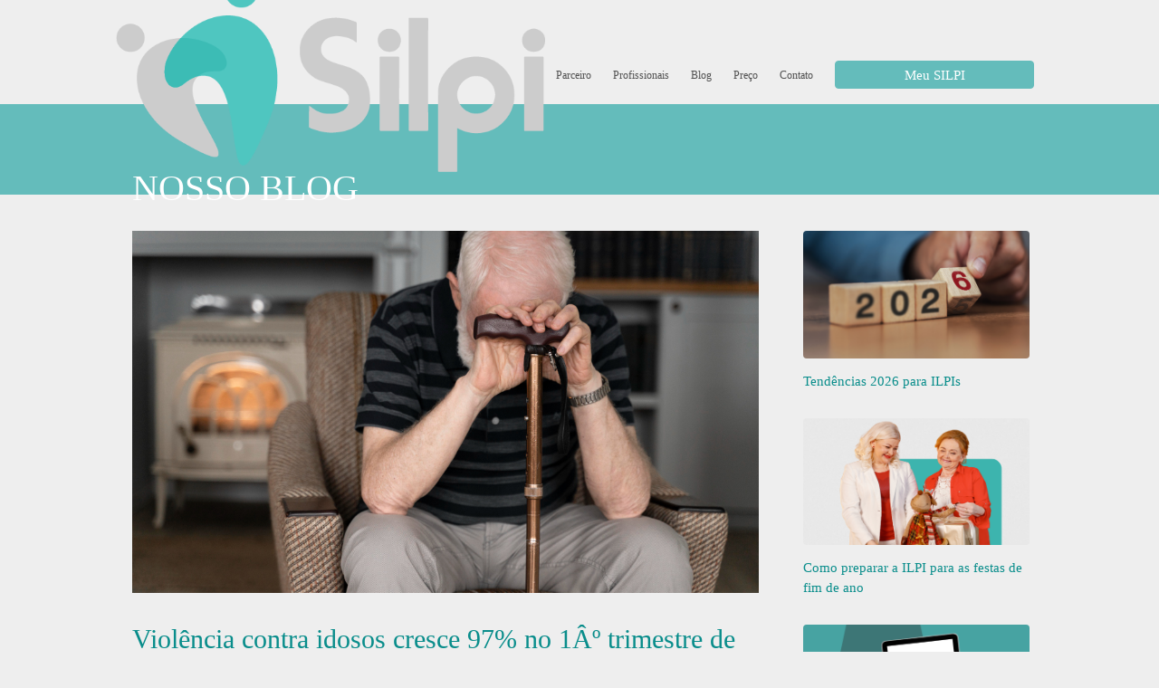

--- FILE ---
content_type: text/html; charset=UTF-8
request_url: https://silpi.com.br/artigos/violencia-contra-idosos-cresce-97-no-1o-trimestre-de-2023/
body_size: 9865
content:
<!DOCTYPE html>
<html dir="ltr" lang="pt-BR" prefix="og: https://ogp.me/ns#" class="no-js" lang="pt-BR">
<head>
<meta charset="UTF-8">
<meta http-equiv="Content-Type" content="text/html; charset=utf-8" />
<meta name="viewport" content="width=device-width,initial-scale=1.0" />
<meta name="Description" content="SILPI Sistemas Humanizados | Sistema para ILPIs, casas geriátricas, asilos, day-care, centro vida e prescrições médicas digitais |  Evolução, enfermagem, estoque, produtos, medicamentos, idosos, controle, planilhas, financeira">
<!-- FONT AWESOME - ICONES PERSONALIZADOS -->
<link rel="stylesheet" href="https://www.w3schools.com/w3css/4/w3.css">
<!-- FONTE DO SITE -->
<link rel="stylesheet" href='//www.silpi.com.br/wp-content/cache/wpfc-minified/fsanbrg1/dc58i.css'>
<link rel="stylesheet" href='//www.silpi.com.br/wp-content/cache/wpfc-minified/1fxkxxvw/dc58i.css'>
<link rel="stylesheet" href='//www.silpi.com.br/wp-content/cache/wpfc-minified/dhpjw3xy/dc58i.css'>
<link rel="stylesheet" href="https://maxcdn.bootstrapcdn.com/font-awesome/4.5.0/css/font-awesome.min.css">
<link rel="stylesheet" href="https://cdnjs.cloudflare.com/ajax/libs/animate.css/3.7.0/animate.min.css">
<script src="https://ajax.googleapis.com/ajax/libs/jquery/2.1.1/jquery.min.js"></script>
<script src="https://cdnjs.cloudflare.com/ajax/libs/jquery.mask/1.14.11/jquery.mask.min.js"></script>
<script type="text/javascript" src="https://onsite.optimonk.com/script.js?account=242350" async></script>
<link href="https://db.onlinewebfonts.com/c/cb46a7f37a3f38a29434bb3debaf32f3?family=HoratioDMed" rel="stylesheet" type="text/css"/>
<link href="https://db.onlinewebfonts.com/c/acfc7f4f2ac763808f5889d41208a7c7?family=MyriadWeb" rel="stylesheet"> 
<script src="
https://cdn.jsdelivr.net/npm/@splidejs/splide@4.1.4/dist/js/splide.min.js
"></script>
<link href="
https://cdn.jsdelivr.net/npm/@splidejs/splide@4.1.4/dist/css/splide.min.css
" rel="stylesheet">
<!-- Google Tag Manager -->
<script>(function(w,d,s,l,i){w[l]=w[l]||[];w[l].push({'gtm.start':
new Date().getTime(),event:'gtm.js'});var f=d.getElementsByTagName(s)[0],
j=d.createElement(s),dl=l!='dataLayer'?'&l='+l:'';j.async=true;j.src=
'https://www.googletagmanager.com/gtm.js?id='+i+dl;f.parentNode.insertBefore(j,f);
})(window,document,'script','dataLayer','GTM-WX653LC');</script>
<!-- End Google Tag Manager -->
<style>img:is([sizes="auto" i], [sizes^="auto," i]) { contain-intrinsic-size: 3000px 1500px }</style>
<!-- All in One SEO 4.7.3.1 - aioseo.com -->
<title>Violência contra idosos cresce 97% no 1Âº trimestre de 2023</title>
<meta name="description" content="São diferentes tipos de violência contra idosos, cada um representando uma forma de agressão e violação dos direitos dessa população vulnerável. Confira aqui!" />
<meta name="robots" content="max-image-preview:large" />
<link rel="canonical" href="https://www.silpi.com.br/artigos/violencia-contra-idosos-cresce-97-no-1o-trimestre-de-2023/" />
<meta name="generator" content="All in One SEO (AIOSEO) 4.7.3.1" />
<meta property="og:locale" content="pt_BR" />
<meta property="og:site_name" content="SILPI Sistemas Humanizados • Sistema para gestão de ILPIs, casas geriátricas e asilos" />
<meta property="og:type" content="article" />
<meta property="og:title" content="Violência contra idosos cresce 97% no 1Âº trimestre de 2023" />
<meta property="og:description" content="São diferentes tipos de violência contra idosos, cada um representando uma forma de agressão e violação dos direitos dessa população vulnerável. Confira aqui!" />
<meta property="og:url" content="https://www.silpi.com.br/artigos/violencia-contra-idosos-cresce-97-no-1o-trimestre-de-2023/" />
<meta property="og:image" content="https://silpi.com.br/wp-content/uploads/2021/03/favicon.png" />
<meta property="og:image:secure_url" content="https://silpi.com.br/wp-content/uploads/2021/03/favicon.png" />
<meta property="article:published_time" content="2023-06-26T08:41:53+00:00" />
<meta property="article:modified_time" content="2023-06-26T08:41:53+00:00" />
<meta property="article:publisher" content="https://www.facebook.com/silpidigital/" />
<meta name="twitter:card" content="summary_large_image" />
<meta name="twitter:title" content="Violência contra idosos cresce 97% no 1Âº trimestre de 2023" />
<meta name="twitter:description" content="São diferentes tipos de violência contra idosos, cada um representando uma forma de agressão e violação dos direitos dessa população vulnerável. Confira aqui!" />
<meta name="twitter:image" content="https://silpi.com.br/wp-content/uploads/2021/03/favicon.png" />
<meta name="twitter:label1" content="Written by" />
<meta name="twitter:data1" content="Fabiola Amy Marketing" />
<script type="application/ld+json" class="aioseo-schema">
{"@context":"https:\/\/schema.org","@graph":[{"@type":"BreadcrumbList","@id":"https:\/\/www.silpi.com.br\/artigos\/violencia-contra-idosos-cresce-97-no-1o-trimestre-de-2023\/#breadcrumblist","itemListElement":[{"@type":"ListItem","@id":"https:\/\/www.silpi.com.br\/#listItem","position":1,"name":"Home","item":"https:\/\/www.silpi.com.br\/","nextItem":"https:\/\/www.silpi.com.br\/artigos\/violencia-contra-idosos-cresce-97-no-1o-trimestre-de-2023\/#listItem"},{"@type":"ListItem","@id":"https:\/\/www.silpi.com.br\/artigos\/violencia-contra-idosos-cresce-97-no-1o-trimestre-de-2023\/#listItem","position":2,"name":"Viol\u00eancia contra idosos cresce 97% no 1\u00c2\u00ba trimestre de 2023","previousItem":"https:\/\/www.silpi.com.br\/#listItem"}]},{"@type":"Organization","@id":"https:\/\/www.silpi.com.br\/#organization","name":"SILPI Sistemas Humanizados \u2022 Sistema para gest\u00e3o de ILPIs, casas geri\u00e1tricas e asilos","description":"Sistema para gest\u00e3o de ILPIs, casas geri\u00e1tricas e asilos","url":"https:\/\/www.silpi.com.br\/","telephone":"+5547992757406","logo":{"@type":"ImageObject","url":"https:\/\/silpi.com.br\/wp-content\/uploads\/2021\/03\/favicon-2.png","@id":"https:\/\/www.silpi.com.br\/artigos\/violencia-contra-idosos-cresce-97-no-1o-trimestre-de-2023\/#organizationLogo"},"image":{"@id":"https:\/\/www.silpi.com.br\/artigos\/violencia-contra-idosos-cresce-97-no-1o-trimestre-de-2023\/#organizationLogo"},"sameAs":["https:\/\/www.facebook.com\/silpidigital\/","https:\/\/www.instagram.com\/silpidigital\/"]},{"@type":"WebPage","@id":"https:\/\/www.silpi.com.br\/artigos\/violencia-contra-idosos-cresce-97-no-1o-trimestre-de-2023\/#webpage","url":"https:\/\/www.silpi.com.br\/artigos\/violencia-contra-idosos-cresce-97-no-1o-trimestre-de-2023\/","name":"Viol\u00eancia contra idosos cresce 97% no 1\u00c2\u00ba trimestre de 2023","description":"S\u00e3o diferentes tipos de viol\u00eancia contra idosos, cada um representando uma forma de agress\u00e3o e viola\u00e7\u00e3o dos direitos dessa popula\u00e7\u00e3o vulner\u00e1vel. Confira aqui!","inLanguage":"pt-BR","isPartOf":{"@id":"https:\/\/www.silpi.com.br\/#website"},"breadcrumb":{"@id":"https:\/\/www.silpi.com.br\/artigos\/violencia-contra-idosos-cresce-97-no-1o-trimestre-de-2023\/#breadcrumblist"},"datePublished":"2023-06-26T05:41:53-03:00","dateModified":"2023-06-26T05:41:53-03:00"},{"@type":"WebSite","@id":"https:\/\/www.silpi.com.br\/#website","url":"https:\/\/www.silpi.com.br\/","name":"SILPI Sistemas Humanizados \u2022 Sistema para gest\u00e3o de ILPIs, casas geri\u00e1tricas e asilos","description":"Sistema para gest\u00e3o de ILPIs, casas geri\u00e1tricas e asilos","inLanguage":"pt-BR","publisher":{"@id":"https:\/\/www.silpi.com.br\/#organization"}}]}
</script>
<!-- All in One SEO -->
<link rel='stylesheet' id='wp-block-library-css' href='//www.silpi.com.br/wp-content/cache/wpfc-minified/7acltqf0/dc58i.css' type='text/css' media='all' />
<style id='classic-theme-styles-inline-css' type='text/css'>
/*! This file is auto-generated */
.wp-block-button__link{color:#fff;background-color:#32373c;border-radius:9999px;box-shadow:none;text-decoration:none;padding:calc(.667em + 2px) calc(1.333em + 2px);font-size:1.125em}.wp-block-file__button{background:#32373c;color:#fff;text-decoration:none}
</style>
<style id='global-styles-inline-css' type='text/css'>
:root{--wp--preset--aspect-ratio--square: 1;--wp--preset--aspect-ratio--4-3: 4/3;--wp--preset--aspect-ratio--3-4: 3/4;--wp--preset--aspect-ratio--3-2: 3/2;--wp--preset--aspect-ratio--2-3: 2/3;--wp--preset--aspect-ratio--16-9: 16/9;--wp--preset--aspect-ratio--9-16: 9/16;--wp--preset--color--black: #000000;--wp--preset--color--cyan-bluish-gray: #abb8c3;--wp--preset--color--white: #ffffff;--wp--preset--color--pale-pink: #f78da7;--wp--preset--color--vivid-red: #cf2e2e;--wp--preset--color--luminous-vivid-orange: #ff6900;--wp--preset--color--luminous-vivid-amber: #fcb900;--wp--preset--color--light-green-cyan: #7bdcb5;--wp--preset--color--vivid-green-cyan: #00d084;--wp--preset--color--pale-cyan-blue: #8ed1fc;--wp--preset--color--vivid-cyan-blue: #0693e3;--wp--preset--color--vivid-purple: #9b51e0;--wp--preset--gradient--vivid-cyan-blue-to-vivid-purple: linear-gradient(135deg,rgba(6,147,227,1) 0%,rgb(155,81,224) 100%);--wp--preset--gradient--light-green-cyan-to-vivid-green-cyan: linear-gradient(135deg,rgb(122,220,180) 0%,rgb(0,208,130) 100%);--wp--preset--gradient--luminous-vivid-amber-to-luminous-vivid-orange: linear-gradient(135deg,rgba(252,185,0,1) 0%,rgba(255,105,0,1) 100%);--wp--preset--gradient--luminous-vivid-orange-to-vivid-red: linear-gradient(135deg,rgba(255,105,0,1) 0%,rgb(207,46,46) 100%);--wp--preset--gradient--very-light-gray-to-cyan-bluish-gray: linear-gradient(135deg,rgb(238,238,238) 0%,rgb(169,184,195) 100%);--wp--preset--gradient--cool-to-warm-spectrum: linear-gradient(135deg,rgb(74,234,220) 0%,rgb(151,120,209) 20%,rgb(207,42,186) 40%,rgb(238,44,130) 60%,rgb(251,105,98) 80%,rgb(254,248,76) 100%);--wp--preset--gradient--blush-light-purple: linear-gradient(135deg,rgb(255,206,236) 0%,rgb(152,150,240) 100%);--wp--preset--gradient--blush-bordeaux: linear-gradient(135deg,rgb(254,205,165) 0%,rgb(254,45,45) 50%,rgb(107,0,62) 100%);--wp--preset--gradient--luminous-dusk: linear-gradient(135deg,rgb(255,203,112) 0%,rgb(199,81,192) 50%,rgb(65,88,208) 100%);--wp--preset--gradient--pale-ocean: linear-gradient(135deg,rgb(255,245,203) 0%,rgb(182,227,212) 50%,rgb(51,167,181) 100%);--wp--preset--gradient--electric-grass: linear-gradient(135deg,rgb(202,248,128) 0%,rgb(113,206,126) 100%);--wp--preset--gradient--midnight: linear-gradient(135deg,rgb(2,3,129) 0%,rgb(40,116,252) 100%);--wp--preset--font-size--small: 13px;--wp--preset--font-size--medium: 20px;--wp--preset--font-size--large: 36px;--wp--preset--font-size--x-large: 42px;--wp--preset--spacing--20: 0.44rem;--wp--preset--spacing--30: 0.67rem;--wp--preset--spacing--40: 1rem;--wp--preset--spacing--50: 1.5rem;--wp--preset--spacing--60: 2.25rem;--wp--preset--spacing--70: 3.38rem;--wp--preset--spacing--80: 5.06rem;--wp--preset--shadow--natural: 6px 6px 9px rgba(0, 0, 0, 0.2);--wp--preset--shadow--deep: 12px 12px 50px rgba(0, 0, 0, 0.4);--wp--preset--shadow--sharp: 6px 6px 0px rgba(0, 0, 0, 0.2);--wp--preset--shadow--outlined: 6px 6px 0px -3px rgba(255, 255, 255, 1), 6px 6px rgba(0, 0, 0, 1);--wp--preset--shadow--crisp: 6px 6px 0px rgba(0, 0, 0, 1);}:where(.is-layout-flex){gap: 0.5em;}:where(.is-layout-grid){gap: 0.5em;}body .is-layout-flex{display: flex;}.is-layout-flex{flex-wrap: wrap;align-items: center;}.is-layout-flex > :is(*, div){margin: 0;}body .is-layout-grid{display: grid;}.is-layout-grid > :is(*, div){margin: 0;}:where(.wp-block-columns.is-layout-flex){gap: 2em;}:where(.wp-block-columns.is-layout-grid){gap: 2em;}:where(.wp-block-post-template.is-layout-flex){gap: 1.25em;}:where(.wp-block-post-template.is-layout-grid){gap: 1.25em;}.has-black-color{color: var(--wp--preset--color--black) !important;}.has-cyan-bluish-gray-color{color: var(--wp--preset--color--cyan-bluish-gray) !important;}.has-white-color{color: var(--wp--preset--color--white) !important;}.has-pale-pink-color{color: var(--wp--preset--color--pale-pink) !important;}.has-vivid-red-color{color: var(--wp--preset--color--vivid-red) !important;}.has-luminous-vivid-orange-color{color: var(--wp--preset--color--luminous-vivid-orange) !important;}.has-luminous-vivid-amber-color{color: var(--wp--preset--color--luminous-vivid-amber) !important;}.has-light-green-cyan-color{color: var(--wp--preset--color--light-green-cyan) !important;}.has-vivid-green-cyan-color{color: var(--wp--preset--color--vivid-green-cyan) !important;}.has-pale-cyan-blue-color{color: var(--wp--preset--color--pale-cyan-blue) !important;}.has-vivid-cyan-blue-color{color: var(--wp--preset--color--vivid-cyan-blue) !important;}.has-vivid-purple-color{color: var(--wp--preset--color--vivid-purple) !important;}.has-black-background-color{background-color: var(--wp--preset--color--black) !important;}.has-cyan-bluish-gray-background-color{background-color: var(--wp--preset--color--cyan-bluish-gray) !important;}.has-white-background-color{background-color: var(--wp--preset--color--white) !important;}.has-pale-pink-background-color{background-color: var(--wp--preset--color--pale-pink) !important;}.has-vivid-red-background-color{background-color: var(--wp--preset--color--vivid-red) !important;}.has-luminous-vivid-orange-background-color{background-color: var(--wp--preset--color--luminous-vivid-orange) !important;}.has-luminous-vivid-amber-background-color{background-color: var(--wp--preset--color--luminous-vivid-amber) !important;}.has-light-green-cyan-background-color{background-color: var(--wp--preset--color--light-green-cyan) !important;}.has-vivid-green-cyan-background-color{background-color: var(--wp--preset--color--vivid-green-cyan) !important;}.has-pale-cyan-blue-background-color{background-color: var(--wp--preset--color--pale-cyan-blue) !important;}.has-vivid-cyan-blue-background-color{background-color: var(--wp--preset--color--vivid-cyan-blue) !important;}.has-vivid-purple-background-color{background-color: var(--wp--preset--color--vivid-purple) !important;}.has-black-border-color{border-color: var(--wp--preset--color--black) !important;}.has-cyan-bluish-gray-border-color{border-color: var(--wp--preset--color--cyan-bluish-gray) !important;}.has-white-border-color{border-color: var(--wp--preset--color--white) !important;}.has-pale-pink-border-color{border-color: var(--wp--preset--color--pale-pink) !important;}.has-vivid-red-border-color{border-color: var(--wp--preset--color--vivid-red) !important;}.has-luminous-vivid-orange-border-color{border-color: var(--wp--preset--color--luminous-vivid-orange) !important;}.has-luminous-vivid-amber-border-color{border-color: var(--wp--preset--color--luminous-vivid-amber) !important;}.has-light-green-cyan-border-color{border-color: var(--wp--preset--color--light-green-cyan) !important;}.has-vivid-green-cyan-border-color{border-color: var(--wp--preset--color--vivid-green-cyan) !important;}.has-pale-cyan-blue-border-color{border-color: var(--wp--preset--color--pale-cyan-blue) !important;}.has-vivid-cyan-blue-border-color{border-color: var(--wp--preset--color--vivid-cyan-blue) !important;}.has-vivid-purple-border-color{border-color: var(--wp--preset--color--vivid-purple) !important;}.has-vivid-cyan-blue-to-vivid-purple-gradient-background{background: var(--wp--preset--gradient--vivid-cyan-blue-to-vivid-purple) !important;}.has-light-green-cyan-to-vivid-green-cyan-gradient-background{background: var(--wp--preset--gradient--light-green-cyan-to-vivid-green-cyan) !important;}.has-luminous-vivid-amber-to-luminous-vivid-orange-gradient-background{background: var(--wp--preset--gradient--luminous-vivid-amber-to-luminous-vivid-orange) !important;}.has-luminous-vivid-orange-to-vivid-red-gradient-background{background: var(--wp--preset--gradient--luminous-vivid-orange-to-vivid-red) !important;}.has-very-light-gray-to-cyan-bluish-gray-gradient-background{background: var(--wp--preset--gradient--very-light-gray-to-cyan-bluish-gray) !important;}.has-cool-to-warm-spectrum-gradient-background{background: var(--wp--preset--gradient--cool-to-warm-spectrum) !important;}.has-blush-light-purple-gradient-background{background: var(--wp--preset--gradient--blush-light-purple) !important;}.has-blush-bordeaux-gradient-background{background: var(--wp--preset--gradient--blush-bordeaux) !important;}.has-luminous-dusk-gradient-background{background: var(--wp--preset--gradient--luminous-dusk) !important;}.has-pale-ocean-gradient-background{background: var(--wp--preset--gradient--pale-ocean) !important;}.has-electric-grass-gradient-background{background: var(--wp--preset--gradient--electric-grass) !important;}.has-midnight-gradient-background{background: var(--wp--preset--gradient--midnight) !important;}.has-small-font-size{font-size: var(--wp--preset--font-size--small) !important;}.has-medium-font-size{font-size: var(--wp--preset--font-size--medium) !important;}.has-large-font-size{font-size: var(--wp--preset--font-size--large) !important;}.has-x-large-font-size{font-size: var(--wp--preset--font-size--x-large) !important;}
:where(.wp-block-post-template.is-layout-flex){gap: 1.25em;}:where(.wp-block-post-template.is-layout-grid){gap: 1.25em;}
:where(.wp-block-columns.is-layout-flex){gap: 2em;}:where(.wp-block-columns.is-layout-grid){gap: 2em;}
:root :where(.wp-block-pullquote){font-size: 1.5em;line-height: 1.6;}
</style>
<link rel='stylesheet' id='css_base-css' href='//www.silpi.com.br/wp-content/cache/wpfc-minified/7b34mvee/dc58i.css' type='text/css' media='' />
<link rel='stylesheet' id='slick_css_novo-css' href='//www.silpi.com.br/wp-content/cache/wpfc-minified/4cpw332/dc58i.css' type='text/css' media='all' />
<link rel='stylesheet' id='slick_theme_css_novo-css' href='//www.silpi.com.br/wp-content/cache/wpfc-minified/dtqho8nl/dc58i.css' type='text/css' media='all' />
<script type="text/javascript" src="https://www.silpi.com.br/wp-includes/js/jquery/jquery.min.js?ver=3.7.1" id="jquery-core-js"></script>
<script type="text/javascript" src="https://www.silpi.com.br/wp-includes/js/jquery/jquery-migrate.min.js?ver=3.4.1" id="jquery-migrate-js"></script>
<link rel="https://api.w.org/" href="https://www.silpi.com.br/wp-json/" /><link rel="EditURI" type="application/rsd+xml" title="RSD" href="https://www.silpi.com.br/xmlrpc.php?rsd" />
<meta name="generator" content="WordPress 6.7.1" />
<link rel='shortlink' href='https://www.silpi.com.br/?p=1909' />
<link rel="alternate" title="oEmbed (JSON)" type="application/json+oembed" href="https://www.silpi.com.br/wp-json/oembed/1.0/embed?url=https%3A%2F%2Fwww.silpi.com.br%2Fartigos%2Fviolencia-contra-idosos-cresce-97-no-1o-trimestre-de-2023%2F" />
<link rel="alternate" title="oEmbed (XML)" type="text/xml+oembed" href="https://www.silpi.com.br/wp-json/oembed/1.0/embed?url=https%3A%2F%2Fwww.silpi.com.br%2Fartigos%2Fviolencia-contra-idosos-cresce-97-no-1o-trimestre-de-2023%2F&#038;format=xml" />
<link rel="icon" href="https://www.silpi.com.br/wp-content/uploads/2021/03/favicon-2.png" sizes="32x32" />
<link rel="icon" href="https://www.silpi.com.br/wp-content/uploads/2021/03/favicon-2.png" sizes="192x192" />
<link rel="apple-touch-icon" href="https://www.silpi.com.br/wp-content/uploads/2021/03/favicon-2.png" />
<meta name="msapplication-TileImage" content="https://www.silpi.com.br/wp-content/uploads/2021/03/favicon-2.png" />
<!-- Global site tag (gtag.js) - Google Analytics -->
<script async src="https://www.googletagmanager.com/gtag/js?id=UA-148327079-1"></script>
<script>
window.dataLayer = window.dataLayer || [];
function gtag(){dataLayer.push(arguments);}
gtag('js', new Date());
gtag('config', 'UA-148327079-1');
</script>
<!-- Meta Pixel Code -->
<script>
!function(f,b,e,v,n,t,s)
{if(f.fbq)return;n=f.fbq=function(){n.callMethod?
n.callMethod.apply(n,arguments):n.queue.push(arguments)};
if(!f._fbq)f._fbq=n;n.push=n;n.loaded=!0;n.version='2.0';
n.queue=[];t=b.createElement(e);t.async=!0;
t.src=v;s=b.getElementsByTagName(e)[0];
s.parentNode.insertBefore(t,s)}(window, document,'script',
'https://connect.facebook.net/en_US/fbevents.js');
fbq('init', '2779591075626495');
fbq('track', 'PageView');
</script>
<noscript><img height="1" width="1" style="display:none"
src="https://www.facebook.com/tr?id=2779591075626495&ev=PageView&noscript=1"
/></noscript>
<!-- End Meta Pixel Code -->
</head>
<body >
<!-- Google Tag Manager (noscript) -->
<noscript><iframe src="https://www.googletagmanager.com/ns.html?id=GTM-WX653LC"
height="0" width="0" style="display:none;visibility:hidden"></iframe></noscript>
<!-- End Google Tag Manager (noscript) -->
<header id="menu" class="menu">
<a href="/"><img src="https://www.silpi.com.br/wp-content/themes/silpi/img/logo.png" alt=""></a>
<div class="menu-botao">
<a class="item-menu" href="/parceiros">Parceiro</a>
<a class="item-menu" href="/profissionais">Profissionais</a>
<a class="item-menu" href="/artigos">Blog</a>
<a class="item-menu" href="/#precos">Preço</a>
<a class="item-menu" href="/contato">Contato</a>
<a class="meu-silpi" href="https://portal.silpi.com.br">
Meu SILPI
</a>
</div>
</header>
<main >
<div class="container-titulo-blog" style="height: 10em;background-color: #64bcbb;width: 100%;">
<div class="container" style="height: 100%; display: flex; align-items: flex-end;">
<h1 class="titulo-pagina-blog">
NOSSO BLOG
</h1>
</div>
</div>
<div class="container" style="display: flex; flex-wrap: wrap; justify-content: space-between">
<div class="container-artigo-principal">
<img alt="Imagem de Violência contra idosos cresce 97% no 1Âº trimestre de 2023" src="https://www.silpi.com.br/wp-content/uploads/2023/06/violencia-idosos-silpi.jpg">
<h1>Violência contra idosos cresce 97% no 1Âº trimestre de 2023</h1>
<div>
<p><span style="font-weight: 400">No primeiro trimestre de 2023, o número de violações de direitos humanos contra pessoas idosas alcançou a marca preocupante de 202 mil registros em todo o Brasil.</span></p>
<p><span style="font-weight: 400">Esse dado alarmante revela um aumento de 97% em comparação com o mesmo perí­odo de 2022, quando foram registradas 102,8 mil violações. Essas violações abrangem qualquer ação que atente ou viole os direitos humanos de uma ví­tima, e é importante ressaltar que um único registro pode envolver múltiplas violações.</span></p>
<p><span style="font-weight: 400">Essa preocupante informação foi divulgada pela Revista Brasil e possí­veis razões para o aumento dos casos registrados: o aumento da violência contra pessoas idosas ou o maior conhecimento e acesso ao canal Disque 100, que encorajou mais pessoas a denunciarem as violações.Â </span></p>
<h2><b>Tipos de violência contra o idoso</b></h2>
<p><span style="font-weight: 400">Existem diferentes tipos de violência contra </span><i><span style="font-weight: 400">idosos</span></i><span style="font-weight: 400">, cada um representando uma forma de agressão e violação dos direitos dessa população vulnerável. í‰ essencial reconhecer esses tipos de violência para combater e prevenir tais situações:</span></p>
<p><span style="font-weight: 400">Violência fí­sica: í‰ a forma mais visí­vel de violência e engloba maus tratos e abusos fí­sicos, como tapas, beliscões, arranhões e empurrões. Pode incluir também o uso de instrumentos como cintos, lãminas e armas brancas ou de fogo.</span></p>
<p><span style="font-weight: 400">Abandono e negligência: í‰ o tipo mais comum de violência contra </span><i><span style="font-weight: 400">idosos</span></i><span style="font-weight: 400"> e envolve a omissão e privação dos cuidados básicos necessários para sua saúde e bem-estar fí­sico. Isso pode incluir a falta de proteção social e emocional, bem como negligência relacionada í  higiene, vestuário, alimentação e administração correta de medicamentos.</span></p>
<p><span style="font-weight: 400">Autonegligência: Semelhante ao item anterior, porém as negligências ocorrem por iniciativa própria do </span><i><span style="font-weight: 400">idoso</span></i><span style="font-weight: 400">. Geralmente acontece quando a pessoa adota comportamentos que ameaçam sua própria segurança e não busca ou recusa cuidados necessários.</span></p>
<p><span style="font-weight: 400">Violência psicológica: Envolve qualquer forma de desprezo, preconceito, humilhação, hostilidade verbal e gestual. Também inclui restrição de liberdades individuais e isolamento social, resultando em tristeza, depressão, solidão ou sofrimento mental e emocional para o </span><i><span style="font-weight: 400">idoso</span></i><span style="font-weight: 400">.</span></p>
<p><span style="font-weight: 400">Violência sexual: Impõe ao </span><i><span style="font-weight: 400">idoso</span></i><span style="font-weight: 400"> a participação, realização ou testemunho de atividades sexuais sem o seu consentimento. Isso pode ocorrer por meio de intimidações fí­sicas ou psicológicas.</span></p>
<p><span style="font-weight: 400">Abuso econí´mico-financeiro e patrimonial: Esse tipo de violência ocorre quando alguém tenta usufruir ilegalmente dos bens de uma pessoa idosa. Inclui o uso de recursos financeiros ou patrimí´nio sem consentimento.</span></p>
<h2><b>A importãncia do dia 15 de junho</b></h2>
<p><span style="font-weight: 400">No dia 15 de junho, é celebrado o Dia Mundial de Conscientização sobre a Violência contra a Pessoa Idosa. Essa data nos convida a refletir sobre a nossa responsabilidade na proteção dos </span><i><span style="font-weight: 400">idosos</span></i><span style="font-weight: 400">.</span></p>
<p><span style="font-weight: 400">í‰ essencial que cada um de nós se engaje nessa causa, denunciando casos de violência, apoiando e valorizando os </span><i><span style="font-weight: 400">idosos</span></i><span style="font-weight: 400"> em nossa sociedade. Somente por meio de ações conjuntas e uma mudança de mentalidade, poderemos construir um mundo mais seguro e respeitoso para a pessoa idosa. Juntos, podemos e devemos combater a violência e garantir uma vida digna e plena para todos, independentemente da idade.</span></p>
<h2><b>Como denunciar violência contra idosos</b></h2>
<p><span style="font-weight: 400">As denúncias de violência contra a pessoa idosa podem ser feitas pelo Disque 100 (Disque Direitos Humanos). O atendimento é realizado diariamente, 24 horas por dia, inclusive aos fins de semana.</span></p>
<p><span style="font-weight: 400">Denúncias também podem ser feitas pelo aplicativo Proteja Brasil, ou por telefone através da central da polí­cia local (Disque 190) ou denúncias de violência aní´nimas (Disque 197).</span></p>
<p>&nbsp;</p>
</div>
</div>
<div class="container-miniaturas miniaturas-lateral" >
<div class="miniatura-artigo anime anime-fade">
<a href="https://www.silpi.com.br/artigos/2182">
<img src="https://www.silpi.com.br/wp-content/uploads/2025/12/tendencias-2026-ilpi.png">
<div class="container-texto">
<h2>Tendências 2026 para ILPIs</h2>
</div>
</a>
</div>
<div class="miniatura-artigo anime anime-fade">
<a href="https://www.silpi.com.br/artigos/como-preparar-a-ilpi-para-as-festas-de-fim-de-ano">
<img src="https://www.silpi.com.br/wp-content/uploads/2025/12/SILPI-blog-capa.png">
<div class="container-texto">
<h2>Como preparar a ILPI para as festas de fim de ano</h2>
</div>
</a>
</div>
<div class="miniatura-artigo anime anime-fade">
<a href="https://www.silpi.com.br/artigos/comece-2026-com-a-gestao-da-ilpi-organizada">
<img src="https://www.silpi.com.br/wp-content/uploads/2025/11/gestao-da-ILPI.png">
<div class="container-texto">
<h2>Comece 2026 com a gestão da ILPI organizada</h2>
</div>
</a>
</div>
</div>
</div>
	
</main>
</div>
<footer class="container-endless">
<h5>Iremos revolucionar a gestão das Instituições!</h5>
<div class="endless-menu">
<div class="container-resume">
<h5>O Silpi</h5>
<p><a href="/artigos">Blog</a></p>
<p><a href="/parceiros">Parceiros</a></p>
<p><a href="/contato">Contato</a></p>
<p><a href="#precos">Preços</a></p>
<p><a href="https://portal.silpi.com.br" target="_blank">Meu Silpi</a></p>
</div>
<div class="container-contact">
<h5>Fale conosco</h5>
<p><i class="fa fa-whatsapp"></i>&nbsp; (47) 4042-0955 (WhatsApp + Ligação)</p>
<p><i class="fa fa-whatsapp"></i>&nbsp; (47) 99275-7406 (Somente WhatsApp)</p>
<p><i class="fa fa-envelope"></i>&nbsp; contato@silpi.com.br</p>
</div>
<div class="container-social">
<h5>Siga a gente!</h5>
<p><a><i class="fa fa-facebook"></i>&nbsp; Facebook</a></p>
<p><a><i class="fa fa-instagram"></i>&nbsp; Instagram</a></p>
</div>
</div>
<div class="endless-logo">
<p>CNPJ: 35.117.311/0001-10</p>
<img src="https://www.silpi.com.br/wp-content/themes/silpi/img/logo.png"/>    
</div>
</footer>
<link rel='stylesheet' id='css_front-page-css' href='//www.silpi.com.br/wp-content/cache/wpfc-minified/jpe7vyca/dc58i.css' type='text/css' media='' />
<script type="text/javascript" src="https://www.silpi.com.br/wp-content/themes/silpi/src/js/main.min.js?version=4" id="main-js"></script>
<script type="text/javascript" src="https://www.silpi.com.br/wp-content/themes/silpi/js/slick/slick.min.js" id="slick_js_novo-js"></script>
<script type="text/javascript" async src="https://d335luupugsy2.cloudfront.net/js/loader-scripts/19dc9f28-e4f3-4105-bfd2-89e9e046dc49-loader.js" ></script>	
</body>
<script>
jQuery(document).ready(function($){
$target = $('.anime'),
animationClass = 'anime-init',
windowHeight = $(window).height(),
offset = windowHeight - (windowHeight / 5);
var root = document.documentElement;
root.className += ' js';
function boxTop(idBox) {
var boxOffset = $(idBox).offset().top;
return boxOffset;
}
function animeScroll() {
var documentTop = $(document).scrollTop();
$target.each(function() {
if (documentTop > boxTop(this) - offset) {
$(this).addClass(animationClass);
}
});
}
animeScroll();
$(document).scroll(function() {
$target = $('.anime');
animeScroll();
});
});
function trocarVisao(){
document.getElementById('container-bolhas').style.display = 'none';
document.getElementById('container-detalhes-sistema').style.display = 'flex';
}
function selecionarBloco(element, id){
jQuery(".item-funcionalidade ").removeClass("selecionado");
jQuery(".bloco-funcionalidade  ").removeClass("selecionado");
element.classList.add('selecionado')
document.getElementById('bloco-'+id).classList.add('selecionado')
}
function enviarContato(tipo){
var nomeContato = document.getElementById('nomeContato').value;
var email = document.getElementById('email').value;
var celular = document.getElementById('celular').value;
var mensagem = document.getElementById('mensagemArea').value;
if(mensagem &&
nomeContato &&
email &&
celular){
var objContato = {
mensagem: mensagem,
cnpj: cnpj,
nomeContato: nomeContato,
email: email,
celular: celular,
tipo: tipo
}
console.log(objContato);
jQuery.post( "http://192.168.0.107:8080/Contato", JSON.stringify(objContato), function( data ) {
window.location = '#popupSucesso';
});
}else{
window.location = '#popupErro';
}
}
function enviarCadastro(){
var nomeInstituicao = document.getElementById('nomeInstituicao').value;
var cnpj = document.getElementById('cnpj').value;
var nomeContato = document.getElementById('nomeContato').value;
var email = document.getElementById('email').value;
var celular = document.getElementById('celular').value;
if(nomeInstituicao &&
cnpj &&
nomeContato &&
email &&
celular){
var objCadastro = {
nomeFantasia: nomeInstituicao,
cnpj: cnpj,
nomeContato: nomeContato,
email: email,
celular: celular,
}
console.log(objCadastro);
$.ajax({
type: "POST",
contentType: "application/json",
url: 'https://portal.silpi.com.br/Instituicao',
data: JSON.stringify(objCadastro),
dataType: "json",
success: function () {
console.log('certo');
setTimeout(function(){ window.location = 'https://portal.silpi.com.br' }, 5000);
window.location = '#popupSucesso';
},
error: function (request, status, error) {
if(request.status === 200){
setTimeout(function(){ window.location = 'https://portal.silpi.com.br' }, 5000);
window.location = '#popupSucesso';
}else{
console.log("deu erro")
console.log(error);
window.location = '#popupErro';
}
}
});
}else{
window.location = '#popupErro';
}
}
const d = new Date();
let hour = d.getHours();
let minutes = d.getMinutes();
if((hour >= 8) && (hour <= 17)){
if((hour == 17) && (minutes <= 30)){
document.getElementById('whatsapp-button').style.display = 'block';
}else{
document.getElementById('whatsapp-button').style.display = 'none';
}
}else{
document.getElementById('whatsapp-button').style.display = 'none';
}	
$("#celular").mask("(00) 00000-0000");
$("#cnpj").mask("00.000.000/0000-00");
$("#hs-form-iframe-1").contents().find(".hs-form__virality-link").hide()
setTimeout(function() { 
$("#hs-form-iframe-1").contents().find(".hs-form__virality-link").hide()
}, 1000);
setTimeout(function() { 
$("#hs-form-iframe-1").contents().find(".hs-form__virality-link").hide()
}, 2000);
setTimeout(function() {
$("#hs-form-iframe-1").contents().find(".hs-form__virality-link").hide()
}, 4000);
</script>
</html><!-- WP Fastest Cache file was created in 0.47806096076965 seconds, on 06-01-26 8:54:56 --><!-- via php -->

--- FILE ---
content_type: text/css
request_url: https://www.silpi.com.br/wp-content/cache/wpfc-minified/fsanbrg1/dc58i.css
body_size: 2863
content:
@font-face{font-family:Charter;src:url(//www.silpi.com.br/wp-content/themes/silpi/fonts/Charter.otf) format("opentype")}@font-face{font-family:CharterBold;src:url(//www.silpi.com.br/wp-content/themes/silpi/fonts/Charter-Bold.otf) format("opentype")}@font-face{font-family:CharterItalic;src:url(//www.silpi.com.br/wp-content/themes/silpi/fonts/Charter-Italic.otf) format("opentype")}@font-face{font-family:CharterBoldItalic;src:url(//www.silpi.com.br/wp-content/themes/silpi/fonts/Charter-Blod-Italic.otf) format("opentype")}.container-header{position:-webkit-sticky;position:sticky;top:0;display:flex;align-items:center;margin-top:50px;padding-top:.5em!important;padding-bottom:.5em!important;background-color:#fff;z-index:100000}.menu{display:flex;justify-content:space-between;align-items:center;width:100%;font-family:MyriadBold}.item-menu{color:#515151;font-size:1.2em;font-family:MyriadRegular;padding:0 12px;display:flex;align-items:center;justify-content:center;transition:all .3s}.item-menu:hover{background-color:#64bcbb;border-radius:6px}.menu-mobile{color:#515151;font-size:2em;font-family:MyriadBold;padding:0 12px;display:none;align-items:center;justify-content:center;transition:all .3s}.menu-mobile:hover{background-color:#64bcbb;border-radius:6px}.item-submenu{color:#515151;font-size:1.5em;font-family:MyriadBold;height:50px;display:flex!important;align-items:center}.sidebar{width:25%!important;min-width:250px!important}.menu-botao{display:flex}.meu-silpi{cursor:pointer;width:230px;max-width:40%;height:2.1em;background-color:#64bcbb;display:flex;justify-content:center;align-items:center;font-size:1.5em;font-family:MyriadBold;border:1px solid #64bcbb;border-radius:4px;color:#fff;transition:all .3s;margin-left:12px}.meu-silpi:hover{background-color:transparent;color:#64bcbb}@media (max-width:700px){.meu-silpi{display:none}.item-menu{display:none}.menu-mobile{display:flex}}.acesso-overlay{position:fixed;top:0;bottom:0;left:0;right:0;background:rgba(100, 188, 187, .7);transition:opacity .5s;visibility:hidden;z-index:9999999;opacity:0;height:100%;display:flex;justify-content:center;align-items:center}.acesso-overlay:target{visibility:visible;opacity:1}.acesso-popup{padding:30px;background:#fff;border-radius:5px;width:30%;position:relative;transition:all 5s ease-in-out;text-align:center}.acesso-popup h2{margin-top:0;color:#333;font-family:MyriadBold;text-align:center;font-size:3em;margin-top:1.2em}.acesso-popup p{margin-top:12px;margin-bottom:6px;color:#333;font-size:1.4em;text-align:center;font-family:MyriadRegular}.acesso-popup .close{position:absolute;top:20px;right:30px;transition:all .2s;font-size:30px;font-weight:700;text-decoration:none;color:#333}.acesso-popup .close:hover{color:#06d85f}.acesso-popup .content{max-height:30%;overflow:auto;margin-top:1.2em}@media screen and (max-width:700px){.acesso-popup{width:70%}}

--- FILE ---
content_type: text/css
request_url: https://www.silpi.com.br/wp-content/cache/wpfc-minified/1fxkxxvw/dc58i.css
body_size: 181
content:
.footer{max-width:100%;background-color:#e0f2f1;height:6em;display:flex;align-items:center}.item-menu-footer{color:#515151;font-size:1.4em;font-family:MyriadRegular;margin-left:2em}

--- FILE ---
content_type: text/css
request_url: https://www.silpi.com.br/wp-content/cache/wpfc-minified/dhpjw3xy/dc58i.css
body_size: 14951
content:
body{
background-color: #eeeeee;
overflow-x: hidden;
padding: 0;
margin: 0;
}
h1,h2,h3,h4,h5,h6,h7{
color:#515151;
font-family: HoratioDMed;
}
.menu{
z-index: 99999;
background-color: #eeeeee;
width: 100%;
display: flex;
justify-content: space-between;
align-items: center;
max-width: 100%;
padding: 0 10%;
height: 65px;
top: -2px;
margin-top: 50px;;
position: sticky;
transition: .3s all;
img{
height: 60px;
}
.menu-botao{
width: 70%;
display: flex;
justify-content: flex-end;
align-items: center;
.item-menu{
margin-right: 20px;
text-decoration: none;
font-size: 18px;
color: #9b9b9b;
font-weight: 300;
font-family: MyriadWeb;
line-height: 1.5rem;
letter-spacing: .1rem;
transition: .3s all;
}
.item-menu:hover{
color: #515151;
font-weight: 700;
}
.meu-silpi{
cursor: pointer;
padding: 4px 8px;
max-width: 90%;
background-color: #098d8b;
width: 200px;
min-width: 102px;
height: 30px;
display: flex;
justify-content: center;
align-items: center;
font-size: 1.25em;
border: 2px solid #098d8b;
text-decoration: none;
border-radius: 30px;
color: #fff;
transition: all .3s;
font-family: HoratioDMed;     
}
.meu-silpi:hover{
background-color: transparent;
color: #098d8b;
}
}
}
.is-pinned{
-webkit-box-shadow: 10px 10px 41px -20px rgba(0,0,0,0.75);
-moz-box-shadow: 10px 10px 41px -20px rgba(0,0,0,0.75);
box-shadow: 10px 10px 41px -20px rgba(0,0,0,0.75);
}
.container-banner{
width:100%;
height: 500px;
display: flex;
justify-content: center;
.banner-block{
width:80%;
display: flex;
justify-content: space-between;
flex-wrap: wrap;
.splide-img-custom{
width: 40%;
height: 500px;
display: flex;
align-items: center;
}
.banner-title{
padding-top: 60px;
width: 60%;
height: 500px;
}
}   
}
.splide__slide{
display: flex;
align-items: center;
padding: 0 4px;
}
.splide-txt-custom{
flex-direction: column;
align-items: start;
justify-content: center;
h2{
font-family: HoratioDMed;
font-size:48px;
margin:0px;
padding:0px;
span{
font-size: 30px;
}
line-height:1em;
}
p{
margin-top: 26px;
font-size: 18px;
color: #9b9b9b;
max-width: 500px;
font-weight: 300;
font-family: MyriadWeb;
line-height: 1.5rem;
letter-spacing: .1rem;
}
}
.slide-image{
object-fit: cover;
width: 100%;
border-radius: 30px;
border: .6px solid #efefef;
}
.container-diferential{
z-index: 99;
padding:3rem 3rem;
position: absolute;
top:545px;
width:60%;
background-color: white;
border-radius: 30px;
-webkit-box-shadow: 10px 10px 41px -20px rgba(0,0,0,0.75);
-moz-box-shadow: 10px 10px 41px -20px rgba(0,0,0,0.75);
box-shadow: 10px 10px 41px -20px rgba(0,0,0,0.75);
display: flex;
justify-content: space-between;
align-items: center;
flex-wrap: wrap;
p{
font-size: 16px;
font-family: MyriadWeb;
padding: 0;
margin:0;
}
.block-diferential{
margin-top: 12px;
margin-bottom: 12px;;
min-width: 120px;
text-align: center;
width: 24%;
.diferential-highlight{
font-size: 28px;
font-family: HoratioDMed;
color:#515151;
}
}
}
.container-formulario{
width:100%;
padding: 0 10%;
padding-top: 150px;
padding-bottom: 10px;
height: auto;
background-color: #a7eae7;
display: flex;
justify-content: space-around;
flex-wrap: wrap;
.container-form-image{
width:50%;
img{
width: 100%;
}
}
.container-form{
width: 40%;
min-width: 510px;
iframe{
margin-left: -16px;
}
h2{
font-family: HoratioDMed;
font-size:38px;
letter-spacing: .1rem;
color: #515151;
}
p{
font-family: HoratioDMed;
font-size:28px;
color: #9b9b9b;
margin:0px;
padding:0px;
span{
font-size: 30px;
}
}
}
}
.container-system{
width: 100%;
.stripe{
width: 0;
height: 0;
border-style: solid;
border-width: 90px 100vw 0 0;
border-color: #a7eae7 #599191 transparent transparent;
transform: scale(1.0001);
}
.system-block{
background-color: #599191;
padding: 2.5rem 10%;
padding-right: 0;
h3{
font-family: HoratioDMed;
font-size:34px;
letter-spacing: .1rem;
color: white;
}
hr{
margin-right: 10%;
}
.system-structure{
display: flex;
justify-content: space-between;
margin-top: 60px;
align-items: center;
flex-wrap: wrap;
.system-information{
width: 40%;
.collapsed-information{
overflow: hidden;
cursor: pointer;
border-radius: 30px;
color: white;
border: .3px solid white;
background-color: transparent;
max-height: 60px;
padding: 1rem 2.5rem;
margin-bottom: 20px;
transition: 1.3s all;
h4{
font-family: HoratioDMed;
font-size: 28px;
padding: 0;
margin:0;
color: white;
}
p{
font-family: MyriadWeb;
font-size: 18px;
}
}
.collapsed-information:hover{
color:#515151;
background-color: white;
border: 3px solid white;
max-height: 500px;
h4{
color: #515151;
}
}
}
.system-image{
width: 60%;
text-align: end;
img{
height: 685px;
}
}
}
}
}
.pricing-container{
min-height: 500px;
background-color: #eeeeee;
display: flex;
justify-content: center;
}
.pricing-block{
background-color: white;
padding:2.5rem 6rem;
margin-top: 30px;
margin-bottom: 30px;
border-radius: 30px;
width: 70%;
display: flex;
justify-content: space-between;
flex-wrap: wrap;
-webkit-box-shadow: 10px 10px 41px -20px rgba(0,0,0,0.75);
-moz-box-shadow: 10px 10px 41px -20px rgba(0,0,0,0.75);
box-shadow: 10px 10px 41px -20px rgba(0,0,0,0.75);
}
.container-price{
display: flex;
align-items: center;
justify-content: flex-start;
flex-direction: column;
justify-content: center;
width: 30%;
min-width: 185px;
.price-detail{
font-family: MyriadWeb;
font-size: 18px;
margin-top: 30px;
}
p{
font-family: HoratioDMed;
font-size:48px;
margin:0px;
padding:0px;
span{
font-size: 30px;
}
}
.button-price{
cursor: pointer;
padding: 4px 8px;
max-width: 90%;
background-color: #45ab34;
width: 200px;
height: 50px;
display: flex;
justify-content: center;
align-items: center;
font-size: 1.25em;
border: 2px solid #45ab34;
text-decoration: none;
border-radius: 30px;
color: #fff;
transition: all .3s;
font-family: HoratioDMed;
margin-top: 28px;
margin-bottom: 28px;
}
.button-price:hover{
background-color: transparent;
color: #45ab34;
}
}
.container-disclaimer{
width: 60%;
min-width: 400px;
h2{
font-family: HoratioDMed;
font-size:38px;
letter-spacing: 1.2ems;
color:#515151;
}
h3{
font-family: HoratioDMed;
font-size:20px;
color:#515151;
margin-top: 50px;
}
hr{
display: block;
height: 1px;
border: 0;
border-top: 1px solid #e3e3e3;
margin: 1em 0;
padding: 0;
padding-right: 30px;
}
p{
font-size: 18px;
color: #9b9b9b;
max-width: 500px;
font-weight: 300;
font-family: MyriadWeb;
line-height: 1.5rem;
letter-spacing: .1rem;
margin-top: 20px;
}
}
.container-features{
display: flex;
justify-content: space-between;
.block{
padding-right: 12px;
p{
font-size:14px;
i{
margin-right:8px;
}
}
}
}
.container-testimonial{
padding-top: 100px;
padding-bottom: 100px;
display: flex;
justify-content: center;
}
.testimonial {
width: 45%;
max-width: 550px;
background: #599191;
padding:2em;
display: flex;
flex-direction: column;
border: 5px solid #fefefe;
border-top: none;
border-bottom: none;
position: relative;
&:before, 
&:after {
content: "";
position: absolute;
width: 50px;
height: 36px;
background-repeat: no-repeat;
}
&:before {		
top: -10px;
right: 10%;
background-image: url('data:image/svg+xml,<svg xmlns="http://www.w3.org/2000/svg" viewBox="0 0 141.5 101"><path fill="white" d="m80.817.554c.458-.025.805-.06,1.152-.06,19.188-.003,38.376-.002,57.564-.002.146,0,.291.011.437.011.491,0,.712.16.712.735.002,19.353.023,38.706.044,58.059.004,3.649-.176,7.285-.832,10.88-.796,4.361-2.397,8.442-4.643,12.241-.975,1.648-2.273,3.106-3.446,4.634-.443.577-.922,1.132-1.426,1.656-1.938,2.015-4.045,3.838-6.374,5.39-3.972,2.648-8.297,4.499-12.973,5.438-2.052.412-4.157.674-6.247.751-4.326.159-8.659.151-12.989.203-.286.003-.572-.07-.917-.115v-19.877c.267,0,.491,0,.714,0,3.833,0,7.667,0,11.5,0,3.384,0,6.55-.847,9.48-2.521,2.537-1.449,4.398-3.513,5.825-6.094,1.849-3.345,2.325-6.94,2.49-10.641.008-.186-.014-.374-.029-.56-.003-.037-.035-.071-.096-.186-.223,0-.488,0-.752,0-12.625,0-25.25,0-37.875,0-.208,0-.42-.027-.624.001-.519.072-.637-.184-.638-.649-.012-3.333-.06-6.666-.061-9.999-.005-15.395.002-30.791.004-46.186,0-1.017,0-2.034,0-3.111Z" /><path  fill="white" d="m10.837,80.498c.303,0,.528,0,.752,0,3.813,0,7.626,0,11.438,0,3.785,0,7.275-1.023,10.442-3.086,2.062-1.343,3.688-3.097,4.776-5.331.269-.552.664-1.042.952-1.586.16-.303.213-.663.323-.994.875-2.647,1.304-5.368,1.354-8.152.003-.187-.008-.375-.019-.562-.003-.06-.027-.119-.059-.254-.244-.011-.505-.034-.765-.034-12.605-.002-25.211-.001-37.816-.002-1.322,0-1.338,0-1.339-1.309-.008-16.417-.011-32.833-.014-49.25,0-2.917.01-5.833-.01-8.75-.003-.473.123-.708.617-.686.249.011.5-.01.75-.01,19.023,0,38.045,0,57.068,0,1.348,0,1.361,0,1.362,1.331.018,19.48.039,38.959.042,58.439,0,4.404-.376,8.765-1.546,13.04-.769,2.809-1.905,5.456-3.306,7.988-.679,1.227-1.481,2.395-2.32,3.52-1.017,1.364-2.061,2.721-3.223,3.96-1.867,1.992-3.953,3.752-6.226,5.276-4.003,2.682-8.364,4.559-13.084,5.497-2.174.432-4.407.686-6.623.766-4.348.158-8.702.133-13.053.197-.476.007-.478-.262-.48-.6-.013-2.166-.05-4.333-.046-6.499.006-4.125.034-8.25.053-12.375,0-.144,0-.288,0-.534Z" /></svg>');		
}
&:after {
bottom: -10px;
left: 30%;		
background-image: url('data:image/svg+xml,<svg xmlns="http://www.w3.org/2000/svg" viewBox="0 0 142.5 102"><path fill="white" d="m21.67,40.996c.335,0,.603,0,.871,0,12.729,0,25.459,0,38.188,0,.921,0,.926.004.926.899.015,18.541.031,37.081.042,55.622,0,.979-.041,1.958-.042,2.937,0,.396-.145.583-.554.545-.186-.017-.375-.002-.562-.002-19.271,0-38.542,0-57.813,0-.867,0-.877,0-.887-.881-.026-2.354-.06-4.707-.06-7.061-.005-17.395-.003-34.79-.002-52.185,0-3.335.114-6.66.825-9.937.508-2.34,1.145-4.638,2.073-6.849.447-1.066.846-2.16,1.395-3.173.648-1.195,1.37-2.364,2.178-3.457,1.149-1.555,2.324-3.106,3.633-4.524,2.381-2.579,5.085-4.787,8.126-6.57,4.232-2.481,8.771-4.108,13.623-4.789,2.201-.309,4.432-.497,6.654-.554,3.498-.09,6.999-.025,10.5-.023.862,0,.87.007.87.837,0,6.187-.009,12.374.003,18.56,0,.484-.177.598-.621.597-3.958-.009-7.917-.039-11.875.017-1.828.026-3.624.311-5.406.83-2.391.695-4.464,1.843-6.339,3.468-2.378,2.061-3.955,4.581-4.83,7.588-.729,2.504-1.009,5.052-.945,7.649.003.121.016.242.03.457Z" /><path fill="white" d="m101.501,41.049h40.222c0,1.057,0,2.01,0,2.963,0,17.791.003,35.581,0,53.372,0,1-.046,1.999-.039,2.999.003.449-.137.67-.611.617-.185-.021-.375-.002-.562-.002-19.167,0-38.333,0-57.5-.001-1.292,0-1.124.136-1.14-1.139-.036-2.77-.055-5.541-.056-8.311-.005-16.582-.009-33.165.005-49.747.002-2.29-.017-4.592.201-6.866.192-1.998.61-3.989,1.102-5.939.476-1.885,1.095-3.744,1.801-5.556.471-1.209,1.203-2.317,1.819-3.47.059-.11.129-.214.19-.323,2.575-4.597,6.106-8.327,10.329-11.44,5.251-3.871,11.178-5.995,17.603-6.812,4.082-.52,8.19-.405,12.293-.4,1.292.002,2.584.029,3.875-.004.512-.013.636.176.636.647,0,2.75.038,5.499.036,8.249-.002,3.458-.042,6.916-.036,10.374,0,.568-.158.747-.741.743-3.667-.025-7.333-.017-11-.011-2.28.004-4.493.331-6.691,1.012-2.162.67-3.995,1.786-5.707,3.217-3.207,2.68-4.893,6.169-5.496,10.22-.268,1.8-.35,3.627-.533,5.609Z" /></svg>');		
}
* {
text-align: center;
}
h1 {
text-transform: uppercase;
font-size: 32px;
font-family: HoratioDMed;
margin: 0px;
}
p {
font-size: 20px;
font-family: MyriadWeb;
margin-bottom: 12px;
margin-top:12px;
&.source {
font-style: italic;
}
}
.border {
height: 5px;
width: 100%;
position: absolute;
left: 0;
&.top {
top: 0;
&:before,
&:after {
content: "";
position: absolute;
background: #fff;
z-index: 10;
height: 5px;
}
&:before {
width: 75%;
left: 0;							
}
&:after {
width: 5%;
right: 0;
}
}
&.bottom {
bottom: 0;
&:before,
&:after {
content: "";
position: absolute;
background: #fff;
z-index: 10;
height: 5px;
}
&:before {
width: 25%;
left: 0;							
}
&:after {
width: 55%;
right: 0;
}
}
}
.shadow {
position: absolute;
top: 0;
left: 0;
width: 100%;
height: 100%;
&:before,
&:after {
content: "";
position: absolute;
z-index: -1;
background: #599191;
}
&:before {
right: 0;
transform-origin: top right;
transform: rotate(-45deg);
width: 75%;
height: 250%;
}
&:after {
left: 0;
transform-origin: bottom left;
transform: rotate(45deg);
width: 100%;
height: 100%;
}
}
}
.container-endless{
width: 100%;
padding: 2.5rem 10%;
background-color: #098d8b;
display: flex;
justify-content: space-between;
flex-wrap: wrap;
h5{
width: 100%;
color: white;
font-size: 50px;
letter-spacing: 1.2px;
text-align: center;
margin-bottom: 48px;
margin-top: 32px;
}
.endless-menu{
width: 100%;
display: flex;
flex-wrap: wrap;
justify-content: space-between;
.container-resume{
width: 32%;
border-right: 1px solid white;
min-width: 170px;
h5{
font-size: 22px;
text-align: left;
}
p{
font-family: MyriadWeb;
color: white;
font-size: 18px;
cursor: pointer;
a{
color: white;
text-decoration: none;
}
}
}
.container-contact{
width: 32%;
min-width: 170px;
h5{
font-size: 22px;
text-align: left;
}
p{
font-family: MyriadWeb;
color: white;
font-size: 18px;
}
}
.container-social{
min-width: 170px;
width: 32%;
padding-left: 14px;
border-left: 1px solid white;
h5{
font-size: 22px;
text-align: left;
}
p{
font-family: MyriadWeb;
color: white;
font-size: 18px;
cursor: pointer;
a{
font-family: MyriadWeb;
color: white;
font-size: 18px;
cursor: pointer;
}
}
}
}
.endless-logo{
width: 100%;
text-align: center;
p{
font-family: MyriadWeb;
color: white;
font-size: 18px;
width: 100%;
text-align: center;
}
img{
width: 150px;
}
}
}
@media only screen and (max-width: 1250px) {
.splide-img-custom{
display: none;
}
.splide-txt-custom{
h2{
font-size: 32px;
}
}
.banner-title{
width: 60%;
}
.container-formulario {
width: 100% !important;
padding: 10px 0;
.container-form-image{
padding-top: 225px;
}
.container-form {
padding-top: 100px;
min-width: 0 !important;
h2{
line-height: normal;
}
p{
font-size: 20px;
font-weight: regular;
}
iframe{
height: 805px !important;
}
}
}
}
@media only screen and (max-width: 1050px) {
.container-banner{
height: auto;
}
.banner-title{
width: 100% !important;
height: 300px !important;
}
.splide-img-custom{
height: 300px !important;
width: 100% !important;
}
.container-diferential{
top: 640px ;
width: 100%;
}
.container-system {
& .system-block {
& .system-structure {
& .system-information {
width: 40%;
& .collapsed-information {
max-height: 44px;
margin-bottom: 8px;
padding-top: .8rem;
h4 {
font-size: 18px;
}
}
}
}
}
}
.container-endless {
& .endless-menu {
width: 100%;
.container-resume {
width: 100%;
}
.container-contact {
width: 100%;
margin-bottom: 50px;
}
.container-social {
margin-bottom: 50px;
width: 100%;
}
}
}
}
@media only screen and (max-width: 930px) {
.pricing-block{
width: 100%;
padding: 1.25rem 3rem;
}
.container-price{
width: 100%;
}
.container-disclaimer{
width: 100%;
min-width: 0;
}
.testimonial {
width: 80%;
}
.container-system {
& .system-block {
& .system-structure {
& .system-information {
width: 90%;
& .collapsed-information {
}
}
}
}
}
.container-system {
& .system-block {
& .system-structure {
.system-image {
width: 100%;
img{height: 550px;}
}
}
}
}
.menu {
width: 100%;
& .menu-botao {
.item-menu {
display: none;
}
}
}
.container-formulario {
width: 100% !important;
padding: 10px 0;
.container-form-image{
padding-top: 225px;
}
.container-form {
padding-top: 20px;
width: 100%;
padding-left: 10%;
}
}
}

--- FILE ---
content_type: text/css;charset=UTF-8
request_url: https://db.onlinewebfonts.com/c/cb46a7f37a3f38a29434bb3debaf32f3?family=HoratioDMed
body_size: 191
content:
/*
      www.OnlineWebFonts.Com 
      You must credit the author Copy this link on your web 
      <div>Font made from <a href="http://www.onlinewebfonts.com/fonts">Web Fonts</a>is licensed by CC BY 4.0</div>
      OR
      <a href="http://www.onlinewebfonts.com/fonts">Web Fonts</a>

      CSS rules to specify fonts

      font-family: "HoratioDMed";;

*/

@font-face{
    font-family: "HoratioDMed";
    src: url("https://db.onlinewebfonts.com/t/cb46a7f37a3f38a29434bb3debaf32f3.eot");
    src: url("https://db.onlinewebfonts.com/t/cb46a7f37a3f38a29434bb3debaf32f3.eot?#iefix")format("embedded-opentype"),
        url("https://db.onlinewebfonts.com/t/cb46a7f37a3f38a29434bb3debaf32f3.woff")format("woff"),
        url("https://db.onlinewebfonts.com/t/cb46a7f37a3f38a29434bb3debaf32f3.woff2")format("woff2"),
        url("https://db.onlinewebfonts.com/t/cb46a7f37a3f38a29434bb3debaf32f3.ttf")format("truetype"),
        url("https://db.onlinewebfonts.com/t/cb46a7f37a3f38a29434bb3debaf32f3.svg#HoratioDMed")format("svg");
    font-weight:normal;
    font-style:normal;
    font-display:swap;
}
 


--- FILE ---
content_type: text/css;charset=UTF-8
request_url: https://db.onlinewebfonts.com/c/acfc7f4f2ac763808f5889d41208a7c7?family=MyriadWeb
body_size: -82
content:
/*
      www.OnlineWebFonts.Com 
      You must credit the author Copy this link on your web 
      <div>Font made from <a href="http://www.onlinewebfonts.com/fonts">Web Fonts</a>is licensed by CC BY 4.0</div>
      OR
      <a href="http://www.onlinewebfonts.com/fonts">Web Fonts</a>

      CSS rules to specify fonts

      font-family: "MyriadWeb";;

*/

@font-face{
    font-family: "MyriadWeb";
    src: url("https://db.onlinewebfonts.com/t/acfc7f4f2ac763808f5889d41208a7c7.eot");
    src: url("https://db.onlinewebfonts.com/t/acfc7f4f2ac763808f5889d41208a7c7.eot?#iefix")format("embedded-opentype"),
        url("https://db.onlinewebfonts.com/t/acfc7f4f2ac763808f5889d41208a7c7.woff")format("woff"),
        url("https://db.onlinewebfonts.com/t/acfc7f4f2ac763808f5889d41208a7c7.woff2")format("woff2"),
        url("https://db.onlinewebfonts.com/t/acfc7f4f2ac763808f5889d41208a7c7.ttf")format("truetype"),
        url("https://db.onlinewebfonts.com/t/acfc7f4f2ac763808f5889d41208a7c7.svg#MyriadWeb")format("svg");
    font-weight:normal;
    font-style:normal;
    font-display:swap;
}
 


--- FILE ---
content_type: text/css
request_url: https://www.silpi.com.br/wp-content/cache/wpfc-minified/7b34mvee/dc58i.css
body_size: 2991
content:
*,:after,:before{box-sizing:inherit;outline:0}@font-face{font-family:MyriadBold;src:url(//www.silpi.com.br/wp-content/themes/silpi/fonts/myriad-pro-bold-2.otf) format("opentype")}@font-face{font-family:MyriadRegular;src:url(//www.silpi.com.br/wp-content/themes/silpi/fonts/myriad-pro-regular.ttf) format("opentype")}html{box-sizing:border-box;overflow-y:scroll;scroll-behavior:smooth;-webkit-text-size-adjust:100%;-ms-text-size-adjust:100%}a,abbr,acronym,address,applet,article,aside,audio,b,big,blockquote,body,canvas,caption,cite,code,dd,del,details,dfn,div,dl,dt,em,embed,fieldset,figcaption,figure,footer,form,h1,h2,h3,h4,h5,h6,header,hgroup,html,i,iframe,img,ins,kbd,label,legend,li,mark,menu,nav,object,ol,output,p,pre,q,s,samp,section,small,span,strike,strong,sub,summary,sup,table,tbody,td,tfoot,th,thead,time,tr,tt,u,ul,var,video{margin:0;padding:0;border:0;font-size:100%;font-weight:inherit;vertical-align:baseline;font-size:12px}body{overflow-y:hidden}h1,h2,h3,h4,h5,h6,h7{font-family:MyriadBold}a{text-decoration:none;color:#000;cursor:pointer}button,input,select,textarea{outline:0;margin:0;padding:0;border:1px solid #f2f2f2;background-color:#fff}input[type=radio]{vertical-align:text-bottom}input[type=checkbox]{vertical-align:bottom}input:-webkit-autofill{-webkit-box-shadow:0 0 0 1000px #fff inset}textarea{resize:none}article,aside,details,figcaption,figure,footer,header,hgroup,menu,nav,section{display:block}ol,ul{list-style:none}img{max-width:100%;-o-object-fit:contain;object-fit:contain}b,strong{font-weight:700}*{font-family:'PT Serif',serif}.container{width:80%;display:flex;margin:0 auto;margin-left:10%;max-width:100%;padding:0 18px}.container-padrao{width:1646px;margin:0 auto;max-width:100%;padding:0 18px}.container-pequeno{width:1036px;margin:0 auto;max-width:100%;padding:0 18px}.container-menor{width:882px;margin:0 auto;max-width:100%;padding:0 18px}.anime-init{opacity:1!important;transform:translate(0,0)!important;transition-property:all!important;transition-duration:.8s!important;transition-timing-function:ease!important}.anime-fade{opacity:0;transition-property:all;transition-duration:.8s;transition-timing-function:ease}.anime-left{opacity:0;transform:translate(-50px,0);transition:.8s all ease}.anime-right{opacity:0;transform:translate(50px,0);transition:.8s all ease}.anime-up{opacity:0;transform:translate(0,50px);transition:.8s all ease}.sidenav{height:100%;width:0;position:fixed;z-index:9999999;top:0;left:0;background-color:#64bcbb;overflow-x:hidden;padding-top:60px;transition:.5s}.sidenav div{display:flex;justify-content:center;width:100%}.sidenav a{padding:8px 8px 8px 32px;text-decoration:none;font-size:25px;color:#fff;display:block;transition:.3s}.sidenav a:hover{color:#f1f1f1}.sidenav .closebtn{position:absolute;top:0;font-size:36px;margin-left:50px;margin:0 auto;width:100%;text-align:center}#main{transition:margin-left .5s;padding:20px}@media screen and (max-height:450px){.sidenav{padding-top:15px}.sidenav a{font-size:18px}}

--- FILE ---
content_type: text/css
request_url: https://www.silpi.com.br/wp-content/cache/wpfc-minified/jpe7vyca/dc58i.css
body_size: 22054
content:
.container-banner{display:flex;justify-content:space-between;align-items:center}.container-banner .container-titulo-banner{z-index:5}.container-banner .container-titulo-banner h1{font-size:2.5em;font-weight:300;font-family:MyriadRegular;color:#098d8b;margin-bottom:.5em}.container-banner .container-titulo-banner p{font-size:1.5em;font-weight:300;font-family:MyriadRegular;color:#bcbec0;padding-bottom:1.5em}.container-banner .container-titulo-banner .botao-contato{padding:.5em 1.5em;background-color:#45ab34;border:1px solid #45ab34;border-radius:6px;font-size:1.5em;color:#fff;font-family:MyriadBold;transition:all .3s;margin-top:2em}.container-banner .container-titulo-banner .botao-contato:hover{background-color:transparent;color:#45ab34}.container-banner .container-titulo-banner span{font-size:1em;font-family:MyriadBold;color:inherit}.container-banner .container-circle{z-index:0;background-color:#098d8b;min-width:55em;height:55em;border-radius:20%;border:30px solid #ccc;display:flex;align-items:flex-end;justify-content:center;padding-bottom:2em}.container-banner .container-circle .img-banner{height:55em}.container-titulo-blog{height:8em;background-color:#098d8b;width:100%}.container-titulo-blog .container .titulo-pagina-blog{color:#fff;font-family:MyriadBold;font-size:4em;line-height:1em;line-height:1em;margin-bottom:-13px}.container-banner-form{margin-top:-70px;z-index:1000;display:flex;background-color:#a7eae7;position:relative;overflow:hidden;max-height:700px}.container-banner-form .container-imagem{width:50%;max-height:1000px}.container-banner-form .container-imagem .bolha{height:120%;background-color:#098d8b;height:1000px;width:1000px;background-color:#098d8b;border-radius:500px;margin-left:-60%;margin-top:-10%}.container-banner-form .container-imagem img{height:100%;margin-left:20%;border-radius:50%}.container-banner-form .container-form{width:50%;padding-top:3em;padding-bottom:1em;display:flex;align-items:center;justify-content:flex-start;flex-wrap:wrap;z-index:1000}.container-banner-form .container-form h2{width:80%;font-size:2.5em;font-weight:400;font-family:MyriadRegular;color:#515151;margin-bottom:1em}.container-banner-form .container-form h2 span{font-size:1em;font-family:MyriadRegular;color:inherit}.container-banner-form .container-form p{width:80%;font-size:1.5em;font-family:MyriadRegular;color:#515151;margin-bottom:1em}.container-banner-form .container-form p span{font-size:1em;font-family:MyriadRegular;color:inherit}.container-section-dois{background-color:#fff;min-height:400px;z-index:1000;position:relative;padding-bottom:3em}.container-section-dois .container-campos{width:600px;max-width:90%;margin:0 auto;display:flex;justify-content:center;text-align:left;flex-wrap:wrap;padding-top:4em}.container-section-dois .container-campos .hbspt-form{width:90%}.container-section-dois .container-campos .grupo-campos{margin-bottom:2em;display:flex;flex-wrap:wrap;width:100%}.container-section-dois .container-campos .grupo-campos label{width:100%;font-family:MyriadRegular;font-size:1.5em}.container-section-dois .container-campos .grupo-campos input{width:100%;border-radius:4px;height:3.1em;padding:.8em;font-size:1.5em;font-family:MyriadRegular}.container-section-dois .container-campos .grupo-campos textarea{width:100%;border-radius:4px;height:11.1em;padding:.8em;font-size:1.5em;font-family:MyriadRegular}.container-section-dois .container-campos .grupo-campos .botao{cursor:pointer;height:3.1em;background-color:#098d8b;color:#fff;width:100%;border-radius:4px;border:1px solid #098d8b;transition:all .3s;font-size:1.5em;font-family:MyriadBold}.container-section-dois .container-campos .grupo-campos .botao:hover{background-color:transparent;color:#098d8b}.container-section-dois .container-titulo{width:100%;display:flex;justify-content:center;padding-top:4em;flex-wrap:wrap}.container-section-dois .container-titulo.padding-contato{padding-top:7em!important}.container-section-dois .container-titulo .div-botao{width:100%;display:flex;justify-content:center}.container-section-dois .container-titulo .div-botao .botao-contato{padding:1em 3em;background-color:#098d8b;border:1px solid #098d8b;border-radius:4px;font-size:1.5em;color:#fff;font-family:MyriadBold;transition:all .3s;margin-top:2em}.container-section-dois .container-titulo .div-botao .botao-contato:hover{background-color:transparent;color:#098d8b}.container-section-dois .container-titulo h2{max-width:800px;width:80%;text-align:center;font-size:2.5em;font-weight:300;font-family:MyriadRegular;color:#098d8b}.container-section-dois .container-titulo h2 span{font-size:1em;font-family:MyriadRegular;color:inherit}.container-section-dois .container-circles{display:flex;justify-content:space-around;cursor:pointer;flex-wrap:wrap}.container-section-dois .container-circles .container-circle{z-index:0;background-color:#098d8b;width:30em;height:30em;border-radius:20%;border:30px solid #e3e3e3;display:flex;align-items:center;justify-content:center;transition:all .3s}.container-section-dois .container-circles .container-circle h3{max-width:90%;width:700px;text-align:center;font-size:3em;font-weight:300;font-family:MyriadBold;color:#fff}.container-section-dois .container-circles .container-circle h3 span{font-size:1em;font-family:MyriadBold;color:inherit}.container-section-dois .container-circles .container-circle:hover{background-color:#366867}.container-section-dois .container-circles .container-circle.padding-top{margin-top:18em}.container-section-dois .container-detalhes-sistema{display:flex;justify-content:space-around;cursor:pointer;flex-wrap:wrap;padding-top:2em;padding-bottom:2em}.container-section-dois .container-detalhes-sistema .funcionalidades{width:100%;max-width:300px;display:flex;flex-direction:column;justify-content:flex-end;border-radius:6px;overflow:hidden}.container-section-dois .container-detalhes-sistema .funcionalidades .fake-line{height:1px;background-color:#fff;width:80%;margin-left:10%;border-radius:1px;margin-top:-1px}.container-section-dois .container-detalhes-sistema .funcionalidades .item-funcionalidade{width:100%;padding-top:12px;padding-bottom:12px;background-color:#098d8b;margin-bottom:-1px;display:flex;justify-content:center;align-items:center;cuursor:pointer;transition:all .3s}.container-section-dois .container-detalhes-sistema .funcionalidades .item-funcionalidade p{font-size:1.5em;font-family:MyriadBold;color:#515151}.container-section-dois .container-detalhes-sistema .funcionalidades .item-funcionalidade:hover{background-color:#16a7a5}.container-section-dois .container-detalhes-sistema .funcionalidades .item-funcionalidade.selecionado{background-color:#098d8b;border:.5px solid #869493}.container-section-dois .container-detalhes-sistema .descricao{width:100%;display:flex;justify-content:space-around;align-items:flex-start;flex-wrap:wrap}.container-section-dois .container-detalhes-sistema .descricao .bloco-funcionalidade{width:24%;margin-top:2em;text-align:center}.container-section-dois .container-detalhes-sistema .descricao .bloco-funcionalidade img{width:80px;margin-bottom:1.2em}.container-section-dois .container-detalhes-sistema .descricao .bloco-funcionalidade .titulo{width:90%;text-align:center;font-size:1.5em;font-family:MyriadRegular;color:#098d8b}.container-section-dois .container-detalhes-sistema .descricao .bloco-funcionalidade .titulo span{font-size:1em;font-family:MyriadRegular;color:inherit}.container-section-dois .container-detalhes-sistema .descricao .bloco-funcionalidade .texto{width:90%;text-align:center;font-size:1.2em;font-family:MyriadRegular;color:#515151}.container-section-dois .container-detalhes-sistema .descricao .bloco-funcionalidade .texto span{font-size:1em;font-family:MyriadBold;color:inherit}.container-section-dois-marca{background-color:#4fc6c0;z-index:1000;position:relative;padding-bottom:2.5em}.container-section-dois-marca .container-detalhes-sistema{display:flex;justify-content:space-around;cursor:pointer;flex-wrap:wrap;padding-top:2em;padding-bottom:2em}.container-section-dois-marca .container-detalhes-sistema .descricao{width:100%;display:flex;justify-content:space-around;align-items:flex-start;flex-wrap:wrap}.container-section-dois-marca .container-detalhes-sistema .descricao .bloco-funcionalidade{width:24%;margin-top:2em;text-align:center}.container-section-dois-marca .container-detalhes-sistema .descricao .bloco-funcionalidade img{width:80px;margin-bottom:1.2em}.container-section-dois-marca .container-detalhes-sistema .descricao .bloco-funcionalidade .titulo{width:100%;text-align:center;font-size:1.5em;font-family:MyriadRegular;color:#fff}.container-section-dois-marca .container-detalhes-sistema .descricao .bloco-funcionalidade .titulo span{font-size:1em;font-family:MyriadRegular;color:inherit}.container-section-tres{background-color:#ddd;z-index:1000;position:relative;padding-bottom:4em;padding-top:4em}.container-section-tres .container-planos{padding-top:4em;padding-bottom:4em;display:flex;justify-content:center;flex-wrap:wrap;align-items:flex-start}.container-section-tres .container-planos .bloco{min-width:320px;width:32%;min-height:232px;max-width:100%;margin-right:1em;background-color:#fff;box-shadow:0 7px 18px 0 rgba(0, 0, 0, .75)}.container-section-tres .container-planos .bloco .escolhido{width:100%;color:#fff;background-color:#45ab34;font-family:MyriadRegular;font-size:1em;text-align:center;margin-top:-18px}.container-section-tres .container-planos .bloco .item{width:100%;color:#fff;background-color:#098d8b;padding:.5em;font-family:MyriadRegular;font-size:1.6em;text-align:center;margin-top:8px;box-shadow:0 7px 18px 0 rgba(0, 0, 0, .75)}.container-section-tres .container-planos .bloco .item.escolhido{background-color:#4fc6c0}.container-section-tres .container-planos .bloco .preco{width:100%;color:#515151;padding-top:.5em;font-family:MyriadBold;font-size:3em;text-align:center;margin-top:8px}.container-section-tres .container-planos .bloco .desconto{width:70px;padding:4px;color:#fff;background-color:#4fc6c0;font-family:MyriadRegular;font-size:1em;text-align:center;margin:0 auto}.container-section-tres .container-planos .bloco .disclaimer{width:100%;padding:4px;color:#515151;font-family:MyriadRegular;font-size:1.25em;text-align:center;margin:0 auto;margin-top:1em;margin-bottom:1.6em}.container-section-tres .container-planos .bloco .fake-space{height:30px}.container-section-tres .container-botoes{width:100%;display:flex;justify-content:center;flex-wrap:wrap}.container-section-tres .container-botoes .disclaimer{width:100%;padding:4px;color:#515151;font-family:MyriadRegular;font-size:1.5em;text-align:center;margin:0 auto}.container-section-tres .container-botoes .botao{cursor:pointer;padding:4px 8px;max-width:90%;background-color:#45ab34;display:flex;justify-content:center;align-items:center;font-size:1.25em;font-family:MyriadRegular;border:2px solid #45ab34;border-radius:4px;color:#fff;transition:all .3s}.container-section-tres .container-botoes .botao.margin-direita{margin-right:1em}.container-section-tres .container-botoes .botao.margin-esquerda{margin-left:1em}.container-section-tres .container-botoes .botao:hover{background-color:transparent;color:#45ab34}.container-section-quatro{min-height:200px;padding:4em;display:flex;justify-content:center}.container-section-quatro .container-depoimento{text-align:center}.container-section-quatro .container-depoimento .depoimento{max-width:700px;width:100%;text-align:center;font-size:1.5em;font-family:MyriadRegular;color:#515151}.container-section-quatro .container-depoimento .depoimento span{font-size:1em;font-family:MyriadBold;color:inherit}.container-section-quatro .container-depoimento .container-imagem{padding:1em;width:100%;text-align:center}.container-section-quatro .container-depoimento .container-imagem .imagem{border-radius:50%;margin:0 auto;height:7em;width:7em;-o-object-fit:cover;object-fit:cover}.container-section-quatro .container-depoimento .nome-profissional{max-width:100%;text-align:center;font-size:1.5em;font-family:MyriadRegular;color:#098d8b}.container-section-quatro .container-depoimento .nome-instituicao{max-width:100%;text-align:center;font-size:1.2em;font-family:MyriadRegular;color:#098d8b}.container-categorias{padding-top:4em}.container-categorias a{margin-right:1em;font-family:MyriadRegular;font-size:1.4em;color:#098d8b;transition:all .3s;text-transform:capitalize}.container-categorias a.selecionado{border-bottom:3px solid #098d8b}.container-categorias a:hover{border-bottom:3px solid #e3e3e3}.container-artigo-principal{width:70%;padding-top:4em;padding-bottom:6em}.container-artigo-principal img{max-height:400px;width:100%;-o-object-fit:cover;object-fit:cover}.container-artigo-principal h1,.container-artigo-principal h2,.container-artigo-principal h3,.container-artigo-principal h4,.container-artigo-principal h5,.container-artigo-principal h6,.container-artigo-principal h7{font-family:MyriadBold;font-size:3em;color:#098d8b;padding-top:.8em;padding-bottom:.5em}.container-artigo-principal h1 strong,.container-artigo-principal h2 strong,.container-artigo-principal h3 strong,.container-artigo-principal h4 strong,.container-artigo-principal h5 strong,.container-artigo-principal h6 strong,.container-artigo-principal h7 strong{font-family:inherit;font-size:inherit;color:inherit;padding-top:inherit;padding-bottom:inherit}.container-artigo-principal h1 strong em,.container-artigo-principal h2 strong em,.container-artigo-principal h3 strong em,.container-artigo-principal h4 strong em,.container-artigo-principal h5 strong em,.container-artigo-principal h6 strong em,.container-artigo-principal h7 strong em{font-family:inherit;font-size:inherit;color:inherit;padding-top:inherit;padding-bottom:inherit}.container-artigo-principal h1 em,.container-artigo-principal h2 em,.container-artigo-principal h3 em,.container-artigo-principal h4 em,.container-artigo-principal h5 em,.container-artigo-principal h6 em,.container-artigo-principal h7 em{font-family:inherit;font-size:inherit;color:inherit;padding-top:inherit;padding-bottom:inherit}.container-artigo-principal h2{font-size:2.6em}.container-artigo-principal h3{font-size:2.4em}.container-artigo-principal h4{font-size:2.2em}.container-artigo-principal h5{font-size:2em}.container-artigo-principal h6{font-size:1.8em}.container-artigo-principal h7{font-size:1.6em}.container-artigo-principal h1 b,.container-artigo-principal h1 strong,.container-artigo-principal h2 b,.container-artigo-principal h2 strong,.container-artigo-principal h3 b,.container-artigo-principal h3 strong,.container-artigo-principal h4 b,.container-artigo-principal h4 strong,.container-artigo-principal h5 b,.container-artigo-principal h5 strong,.container-artigo-principal h6 b,.container-artigo-principal h6 strong,.container-artigo-principal h7 b,.container-artigo-principal h7 strong{font-family:MyriadBold;font-size:1em;color:#6b6b6b;padding-bottom:1em}.container-artigo-principal p{font-family:MyriadRegular;font-size:1.8em;color:#6b6b6b;padding-bottom:1em}.container-artigo-principal p span{font-family:inherit;font-size:inherit;color:inherit}.container-artigo-principal p i{font-family:inherit;font-size:inherit;color:inherit}.container-artigo-principal p i span{font-family:inherit;font-size:inherit;color:inherit}.container-artigo-principal p b,.container-artigo-principal p strong{font-family:MyriadBold;font-size:1em;color:#6b6b6b;padding-bottom:1em}.container-artigo-principal p a{font-family:MyriadRegular;font-size:1em;color:#6b6b6b;padding-bottom:1em}.container-artigo-principal a{font-family:MyriadRegular;font-size:1.8em;color:#6b6b6b;padding-bottom:1em}.container-miniaturas{flex-wrap:wrap;padding-top:4em;justify-content:space-between}.container-miniaturas.miniaturas-lateral{width:25%}.container-miniaturas .miniatura-artigo{width:30%;min-width:250px;margin-bottom:2em;font-family:inherited;transition:all .3s;cursor:pointer}.container-miniaturas .miniatura-artigo img{border-radius:4px}.container-miniaturas .miniatura-artigo .container-texto{padding-top:1em;padding-bottom:1em}.container-miniaturas .miniatura-artigo .container-texto h2{font-family:MyriadBold;font-size:1.5em;color:#098d8b}.container-miniaturas .miniatura-artigo .container-texto p{font-family:MyriadRegular;font-size:1.2em;color:#bcbcbc}.container-miniaturas .miniatura-artigo:hover{transform:translateY(-15px)!important}.container-miniaturas .container-not-found{width:100%;display:flex;justify-content:center;align-items:flex-start;flex-wrap:wrap;padding-top:4em;padding-bottom:10em}.container-miniaturas .container-not-found p{width:100%;font-family:MyriadBold;font-size:1.5em;color:#098d8b;text-align:center;margin-bottom:3em}.container-carregar-mais{text-align:center;width:100%;display:flex;justify-content:center;margin-bottom:4em}.container-carregar-mais .botao-carregar-mais{cursor:pointer;padding:1em 1.5em;width:200px;background-color:#098d8b;border:1px solid #098d8b;border-radius:4px;font-size:1em;color:#fff;font-family:MyriadBold;transition:all .3s}.container-carregar-mais .botao-carregar-mais:hover{background-color:transparent;color:#098d8b}@media (max-width:1300px){a,abbr,acronym,address,applet,article,aside,audio,b,big,blockquote,body,canvas,caption,cite,code,dd,del,details,dfn,div,dl,dt,em,embed,fieldset,figcaption,figure,footer,form,h1,h2,h3,h4,h5,h6,header,hgroup,html,i,iframe,img,ins,kbd,label,legend,li,mark,menu,nav,object,ol,output,p,pre,q,s,samp,section,small,span,strike,strong,sub,summary,sup,table,tbody,td,tfoot,th,thead,time,tr,tt,u,ul,var,video{font-size:10px}.container-section-dois .container-detalhes-sistema .descricao .bloco-funcionalidade{width:49%}}@media (max-width:1100px){a,abbr,acronym,address,applet,article,aside,audio,b,big,blockquote,body,canvas,caption,cite,code,dd,del,details,dfn,div,dl,dt,em,embed,fieldset,figcaption,figure,footer,form,h1,h2,h3,h4,h5,h6,header,hgroup,html,i,iframe,img,ins,kbd,label,legend,li,mark,menu,nav,object,ol,output,p,pre,q,s,samp,section,small,span,strike,strong,sub,summary,sup,table,tbody,td,tfoot,th,thead,time,tr,tt,u,ul,var,video{font-size:8px}.container-banner{padding-top:4em;flex-wrap:wrap;justify-content:center}.container-banner .container-titulo-banner{text-align:center}.container-banner .container-titulo-banner h1{text-align:center}.container-banner .container-circle{margin-top:2em}.container-section-tres .container-botoes{width:100%;display:flex;justify-content:center;flex-wrap:wrap}.container-section-tres .container-botoes .botao{margin-top:10px}.container-section-tres .container-botoes .botao.margin-direita{margin-right:0}.container-section-tres .container-botoes .botao.margin-esquerda{margin-left:0}.container-section-tres .container-planos .container-informacoes .item{font-size:2em}.container-section-tres .container-planos .container-precos .seletor-preco .item{font-size:2.1em}.container-section-quatro .container-depoimento .depoimento{font-size:2.5em}.container-section-quatro .container-depoimento .container-imagem .imagem{height:6em;width:6em}.container-section-quatro .container-depoimento .nome-profissional{font-size:1.9em}.container-section-quatro .container-depoimento .nome-instituicao{font-size:1.6em}.container-section-dois .container-detalhes-sistema .descricao .bloco-funcionalidade.selecionado{display:block;padding-top:4em}.container-section-dois .container-detalhes-sistema .descricao{width:90%;margin-left:5%}.container-titulo-blog .container .titulo-pagina-blog{color:#fff;font-family:MyriadBold;font-size:4em;line-height:1em;line-height:1em;margin-bottom:-9px}.container-section-dois-marca .container-detalhes-sistema .descricao .bloco-funcionalidade{width:100%}.container-banner-form .container-imagem{display:none}.container-banner-form .container-form{width:100%;padding:3em;display:flex;justify-content:center}.container-banner-form .container-form h2{width:100%;text-align:center}.container-banner-form .container-form p{width:100%;text-align:center}.container-section-tres .container-planos .bloco{margin-bottom:2.5em}.container-section-tres .container-planos .bloco .disclaimer{font-size:2em}.container-section-tres .container-planos .bloco .escolhido{margin-top:0}.container-section-tres .container-planos .bloco .item{font-size:2.5em}.container-section-tres .container-planos .bloco .desconto{font-size:1.8em;margin-top:12px}.container-section-tres .container-botoes .disclaimer{width:100%;padding:4px;color:#515151;font-family:MyriadRegular;font-size:2em;text-align:center;margin:0 auto}.container-section-tres .container-botoes .botao{cursor:pointer;padding:4px 8px;max-width:90%;background-color:#45ab34;display:flex;justify-content:center;align-items:center;font-size:2em;font-family:MyriadRegular;border:2px solid #45ab34;border-radius:4px;color:#fff;transition:all .3s}}@media (max-width:900px){.container-miniaturas{justify-content:center}.container-artigo-principal{width:100%}.container-miniaturas.miniaturas-lateral{width:100%}.container-section-dois .container-detalhes-sistema .descricao .bloco-funcionalidade{width:100%}.container-section-dois .container-detalhes-sistema .descricao .bloco-funcionalidade .titulo{font-size:2.5em}.container-section-dois .container-detalhes-sistema .descricao .bloco-funcionalidade .texto{font-size:1.8em}}@media (max-width:700px){.menu-footer{display:none}.container-section-dois .container-circles .container-circle{margin-top:12px!important}.container-section-tres .container-planos .container-precos .seletor-preco{margin-top:2em}.container-section-tres .container-planos .container-precos .preco-selecionado .preco{text-align:center}}.hs-button{background-color:#45ab34!important;color:#fff!important}.whatsapp-button{overflow:hidden;position:fixed;width:60px;height:60px;bottom:40px;right:40px;background-color:#25d366;color:#fff;border-radius:50px;text-align:center;font-size:30px;box-shadow:2px 2px 3px #999;z-index:100001;cursor:pointer;transition:all .3s}.whatsapp-button:hover{padding:20px;width:250px;height:400px;border-radius:6px}.whatsapp-button:hover .form-content{display:block}.my-whatsapp-button{margin-top:16px}

--- FILE ---
content_type: application/javascript
request_url: https://www.silpi.com.br/wp-content/themes/silpi/src/js/main.min.js?version=4
body_size: 460
content:
jQuery(document).ready(function(n){function t(){var t=n(document).scrollTop();$target.each(function(){t>n(this).offset().top-offset&&n(this).addClass(animationClass)})}n("#container-loading").fadeOut(),n("#body").removeClass("scroll-block"),$target=n(".anime"),animationClass="anime-init",windowHeight=n(window).height(),offset=windowHeight-windowHeight/5,document.documentElement.className+=" js",t(),n(document).scroll(function(){$target=n(".anime"),t()})});